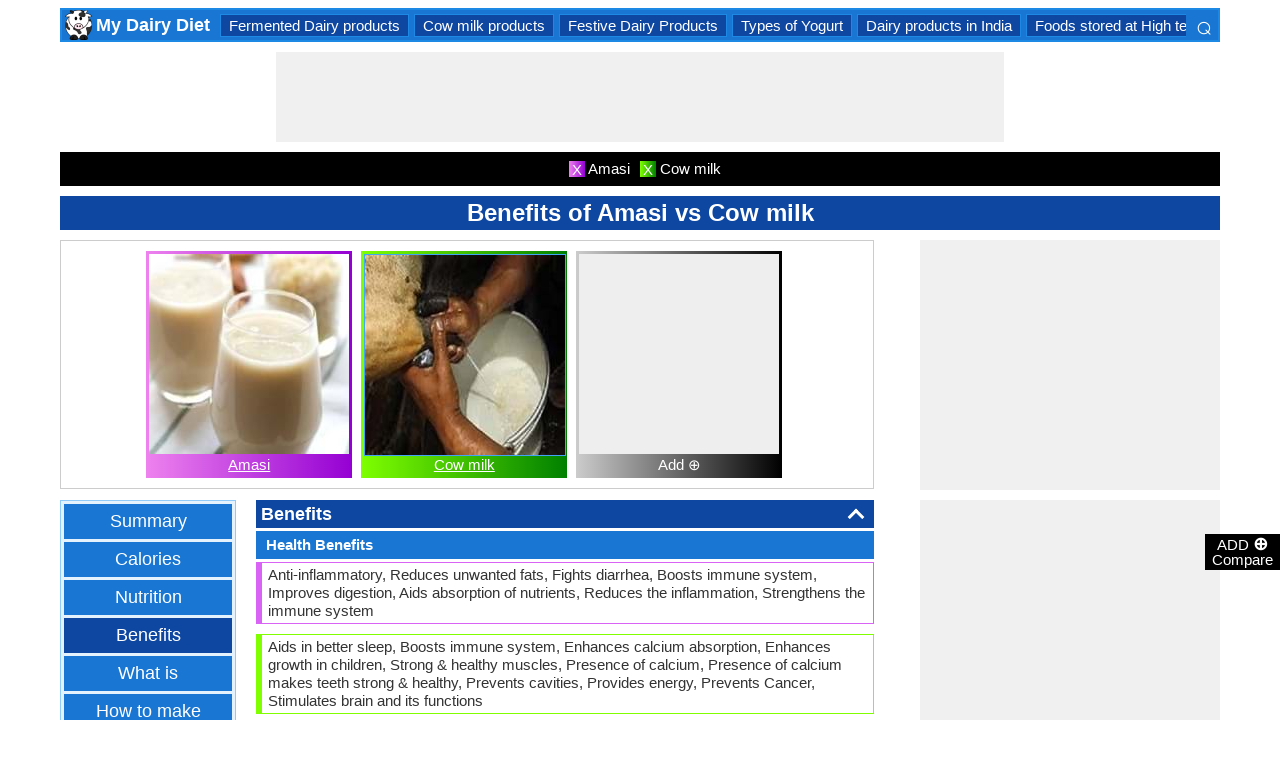

--- FILE ---
content_type: text/html; charset=utf-8
request_url: https://dairyproducts.nutriarena.com/en/benefits-of-amasi-vs-cow-milk/comparison-45-121-16
body_size: 23971
content:


<!DOCTYPE html>
<html id="HTMLSiteMaster" lang="en" xmlns="http://www.w3.org/1999/xhtml" itemscope="" itemtype="http://schema.org/WebPage" prefix="og: http://ogp.me/ns#">
<head id="Head1"><meta property="og:type" content="website" /><meta property="og:image:width" content="300" /><meta property="og:image:height" content="300" /><meta name="twitter:card" content="summary" /><meta name="twitter:site" content="@swapsshah" /><title>
	Benefits of Amasi vs Cow milk
</title><meta charset="utf-8" /><meta name="viewport" content="width=device-width, initial-scale=1, maximum-scale=6" />
    
    <style>
        .ContentPage{position:relative;width:100%;max-width:1200px;margin:0 auto;padding:0;background-color:#fff}.container{position:relative;width:100%;max-width:1200px;margin:0 auto;padding:0 20px;box-sizing:border-box}.column,.columns{float:left;box-sizing:border-box}.row{margin-bottom:10px}.container .one.column,.container .one.columns{width:2.5%}.container .two.columns{width:9%}.container .three.columns{width:15.5%}.container .four.columns{width:22%}.container .five.columns{width:25.5%}.container .six.columns{width:35%}.container .seven.columns{width:41.5%}.container .eight.columns{width:48%}.container .nine.columns{width:51.5%}.container .ten.columns{width:61%}.container .eleven.columns{width:67.5%}.container .twelve.columns{width:74%}.container .thirteen.columns{width:80.5%}.container .fourteen.columns{width:87%}.container .fifteen.columns{width:93.5%}.container .sixteen.columns{width:100%}.container .one-third.column{width:300px}.container .two-thirds.column{width:-webkit-calc(100% - 4% - 300px);width:-moz-calc(100% - 4% - 300px);width:calc(100% - 4% - 300px)}.container .offset-by-one{padding-left:6.5%}.container .offset-by-two{padding-left:13%}.container .offset-by-three{padding-left:14.5%}.container .offset-by-four{padding-left:26%}.container .offset-by-five{padding-left:32.5%}.container .offset-by-six{padding-left:39%}.container .offset-by-seven{padding-left:45.5%}.container .offset-by-eight{padding-left:52%}.container .offset-by-nine{padding-left:58.5%}.container .offset-by-ten{padding-left:65%}.container .offset-by-eleven{padding-left:71.5%}.container .offset-by-twelve{padding-left:78%}.container .offset-by-thirteen{padding-left:84.5%}.container .offset-by-fourteen{padding-left:91%}.container .offset-by-fifteen{padding-left:97.5%}.one-third-Adjustable-left.column{float:left;margin-right:10px;width:300px}.one-third-Adjustable.column{width:-webkit-calc(100% - 10px - 10px - 300px - 300px);width:-moz-calc(100% - 10px - 10px - 300px - 300px);width:calc(100% - 10px - 10px - 300px - 300px);margin-left:0}.one-third-Adjustable-right.column{float:left;margin-left:10px;width:300px}@media only screen and (min-width:1200px){.column,.columns{margin-left:4%}.column:first-child,.columns:first-child{margin-left:0}.row{margin-bottom:10px}}@media only screen and (max-width:1200px){.column,.columns{margin-left:4%}.column:first-child,.columns:first-child{margin-left:0}.row{margin-bottom:10px}}@media only screen and (min-width:768px) and (max-width:959px){.column,.columns{margin-left:4%}.column:first-child,.columns:first-child{margin-left:0}.row{margin-bottom:10px}.one-third-Adjustable-left.column{float:none;width:100%;margin-bottom:10px;margin-right:0}.one-third-Adjustable.column{width:-webkit-calc(100% - 10px - 300px);width:-moz-calc(100% - 10px - 300px);width:calc(100% - 10px - 300px);margin-left:0}}@media only screen and (max-width:767px){.column,.columns{margin-left:0}.row{margin-bottom:10px}.container .one.column,.container .one.columns,.container .two.columns,.container .three.columns,.container .four.columns,.container .five.columns,.container .six.columns,.container .seven.columns,.container .eight.columns,.container .nine.columns,.container .ten.columns,.container .eleven.columns,.container .twelve.columns,.container .thirteen.columns,.container .fourteen.columns,.container .fifteen.columns,.container .sixteen.columns,.container .one-third.column,.container .two-thirds.column{width:100%;margin-bottom:7px}.container .offset-by-one,.container .offset-by-two,.container .offset-by-three,.container .offset-by-four,.container .offset-by-five,.container .offset-by-six,.container .offset-by-seven,.container .offset-by-eight,.container .offset-by-nine,.container .offset-by-ten,.container .offset-by-eleven,.container .offset-by-twelve,.container .offset-by-thirteen,.container .offset-by-fourteen,.container .offset-by-fifteen{padding-left:0}.one-third-Adjustable-left.column{float:none;width:100%;margin-bottom:10px;margin-right:0}.one-third-Adjustable.column{width:100%;margin-bottom:10px}.one-third-Adjustable-right.column{float:none;margin-bottom:10px;width:100%;margin-left:0}}@media only screen and (min-width:480px) and (max-width:767px){.column,.columns{margin-left:0}.row{margin-bottom:10px}.container .one.column,.container .one.columns,.container .two.columns,.container .three.columns,.container .four.columns,.container .five.columns,.container .six.columns,.container .seven.columns,.container .eight.columns,.container .nine.columns,.container .ten.columns,.container .eleven.columns,.container .twelve.columns,.container .thirteen.columns,.container .fourteen.columns,.container .fifteen.columns,.container .sixteen.columns,.container .one-third.column,.container .two-thirds.column{width:100%;margin-bottom:10px}}.container:after{content:"\20";display:block;height:0;clear:both;visibility:hidden}@media only screen (min-width:1200px){}
    </style>        

   
    <style>
        body{font-size:15px;line-height:15px;color:#333;font-family:Arial}h1,h2,h3,h4{padding:5px 0;margin:0;color:#fff;line-height:24px;background-color:#0d47a1;text-align:center}h1{font-size:24px}h2{font-size:21px}h3{font-size:18px}h4{font-size:15px}p{text-align:justify;line-height:18px;margin:3px 0;-ms-word-wrap:break-word;word-wrap:break-word}a{color:#0d47a1}a:hover{color:#1976d2}img{padding:0;margin:0}table{border-collapse:collapse}table tr,table td,table th{margin:0;padding:0;border:0}select option{background-color:#fff}.DropDown{width:100%;padding:3px;font-size:15px;line-height:1;height:27px;overflow:hidden;background:#fff;border:1px solid #42a5f5;z-index:100;font-weight:700}textarea,input{border:1px #42a5f5 solid}ul{font-size:15px;text-align:left;padding-left:25px;line-height:15px;margin:5px 0}ul li::before{margin-left:-25px;color:#42a5f5;font-size:25px;vertical-align:middle}.Scrl{list-style:none;white-space:nowrap;overflow-x:auto;overflow-y:hidden;padding:0}.Scrl::-webkit-scrollbar{background-color:#ddd}.Scrl::-webkit-scrollbar-track{border:1px solid #fff}.Scrl::-webkit-scrollbar-thumb{background-color:#64b5f6}.Scrl::-webkit-scrollbar-thumb:hover{background-color:#1976d2;border:1px solid #eee}.Scrl::-webkit-scrollbar{height:6px}.header{border:2px solid #1e88e5;overflow:hidden;background-color:#1976d2;justify-content:space-between}.LogoImg{height:30px;width:30px;margin:0 2px}.WN{color:#fff;text-decoration:none;font-size:18px;font-weight:700;display:inline-flex;line-height:30px;white-space:nowrap}.WN:hover{color:#fff}.Flip{transform:scaleX(-1);font-size:27px;margin-right:6px;color:#fff}.SearchDiv{background-color:#1976d2;float:right;padding:3px}.HeaderList{margin-right:10px;margin-left:10px}.footer{border-top:5px solid #8a8181;border-bottom:5px solid #bdbcbc;background:#fff}ul.FooterMenu{margin:0 auto;padding:5px 0;text-align:center;border-top:5px solid #bdbcbc}ul.FooterMenu li{display:inline-table;padding:3px 0}ul.FooterMenu li::before{content:none;margin-left:0;color:#444;font-size:15px}ul.FooterMenu li a{font-size:13px;color:#444;font-weight:700;padding:3px}ul.FooterMenu li a:hover{color:#1976d2}.bgHL{background-color:#ddd}.W100{width:100%}.M3{margin:3px}.MT5{margin-top:5px}.MR5{margin-right:5px}.MR10{margin-right:10px}.MB5{margin-bottom:5px}.MB10{margin-bottom:10px}.ML8{margin-left:8px}.PT5{padding-top:5px}.fnt15{font-size:15px!important}.fnt18{font-size:18px!important}.fnt21{font-size:21px!important}.fr{float:right}.fl{float:left}.displayNone{display:none!important}.displayBlock{display:block!important}.InlineBlock{display:inline-block}.InlineDisplay{display:inline}.NoneDisplay{display:none}.displayFlexEvenly{display:flex;justify-content:space-evenly}.displayFlex{display:flex;justify-content:center}.displayFlexAlignCenter{display:flex;align-items:center}.txtCenter{text-align:center}.txtCenter input[type="checkbox"]{width:15px;height:15px;vertical-align:middle}.txtLeft{text-align:left}.Pointer{cursor:pointer}.clear{clear:both}.bgW{background-color:#fff}.RedCross{color:#f00!important;font-size:26px!important}.box{border:1px solid #ccc;text-align:center;padding:10px}.BoldLink{color:#0d47a1;font-weight:700}.Button{border:1px solid #1976d2;background-color:#0d47a1;text-align:center;font-weight:700;color:#fff;padding:0 20px}.Button:hover{background-color:#1976d2}.contentSection,.morelk,.LinkRowleft,.oneProduct10,.FMPProduct10,.FSPProduct10,#baseProduct10{float:left}ul.SuMn{list-style:none;margin:0 auto;padding:0;text-align:center}ul.SuMn li{display:inline-block;float:none;padding:3px 8px;margin:3px 0;border:1px solid #1e88e5;background-color:#1976d2;margin-right:1px}ul.SuMn li::before{content:none;margin-left:0;color:#fff;font-size:15px}ul.SuMn li:hover{background:#1976d2}ul.SuMn li.selectedli{background:#1976d2}ul.SuMn li a{font-size:15px;color:#fff;text-decoration:none}ul.SuMn li span{font-size:15px;color:#fff;text-decoration:none;font-weight:700}ul.SuMn li.PrevNext{background:#1976d2}.TabBG li{background-color:#0d47a1!important}.FMPProduct10,.FSPProduct10,#baseProduct10{width:100%}.imgProduct10{display:none;height:25px;border:1px solid #42a5f5;width:13%;float:right}.oneProduct10{position:absolute;max-height:242px;overflow-y:auto;overflow-x:hidden;max-width:269px;font-size:14px;line-height:1;z-index:100;background:#fff;color:#000;padding-left:5px;margin-top:27px;cursor:pointer}.OvGridParent{display:flex}.OVGrid{width:100%;max-width:100%;margin-left:20px;display:inline-block}.OVGrid h2,.OVGrid h3,.OVGrid h4{background-color:#e3f2fd;line-height:18px;margin:0 0 3px 0;color:#333;text-align:left}.OVGrid h2{padding:5px 5px;background:#0d47a1;color:#fff;font-size:18px}.OVGrid h3{padding:5px 10px;background:#1976d2;color:#fff;font-size:15px}.OVGrid h4{padding:5px 15px}.OVGrid a{float:right;padding-top:7px}.ProductNamesParent{position:sticky;top:0;z-index:500}.ProductNames{background-color:#000;color:#fff;font-size:15px;line-height:24px;width:inherit;margin:0 auto;text-align:center;padding:5px 0}.ContentCenter{display:flex!important;justify-content:center!important;align-items:center!important}.spec-header{position:relative;width:100%}.up{position:absolute;top:62%;right:12px;transform:translateY(-50%) rotate(-135deg);box-sizing:border-box;height:12px;width:12px;border-style:solid;border-width:0 3px 3px 0;transition:transform 200ms ease-in-out;cursor:pointer;color:#fff}.down{position:absolute;box-sizing:border-box;bottom:4%;height:12px;width:12px;border-style:solid;border-width:0 3px 3px 0;transform:rotate(45deg);transition:border-width 150ms ease-in-out;float:right;margin:0 15px 10px 10px;cursor:pointer;color:#fff;right:-2px}.ChartLinksContainer{background-color:#fce4ec;line-height:26px;border:1px solid #e1e1e1;padding:0 6px;color:#880e4f!important}.ImagesContainer{background:linear-gradient(to right,#ee82ee,#9400d3);padding:3px;display:inline-block;margin-right:5px;margin-bottom:5px}.AddButtonImageContainer{background:linear-gradient(to right,#ccc,#000);color:#fff;padding:3px;cursor:pointer;margin-top:5px}.AddImageButton{line-height:20px}.AddImageBigButton{height:150px;width:150px;background-color:#eee}.chartCanvas{width:500px;border:1px solid #dce8ed}.canvasBorder{border:1px solid #ccc}.visualizationContainer{margin:10px 10px 0 10px}.DownloadIcon{width:30px;height:30px;margin-bottom:-10px}.btnDownload{padding:6px;cursor:pointer;text-align:center;margin:0 2%}.btnCollection{margin:20px 10px 15px 10px}.btnPNG{background-color:#d32f2f;border:solid 1px #b71c1c;color:#fff}.btnJPG{background-color:#7b1fa2;border:solid 1px #4a148c;color:#fff}.btnSVG{background-color:#2e7d32;border:1px solid #1b5e20;color:#fff}.currentDownloadSize{font-weight:bold;border:8px solid #ff9800;padding:5px;margin:0 20px 10px 20px!important}.downloadSize{line-height:24px;padding:5px;margin-bottom:7px;cursor:pointer;margin:0 28px 10px 28px}.SmallTip{width:40px;border:2px solid #ff9800}.Sharediv{line-height:40px;background-color:#424242;color:#fff;font-size:18px}.modal{position:fixed;z-index:500;left:0;top:0;width:100%;height:100%;background-color:rgba(0,0,0,.4)}.modalContent{margin:0 auto;padding:6px;position:relative;background-color:#fafafa;width:fit-content;top:25%}.DownloadModelContent{width:275px;background-color:#fff}.aspectRatioContainer{text-align:left;padding:0}.InputContentTitle{font-size:21px;color:#212121;border-bottom:1px solid #ff9800;padding:2px}.aspectRatioLabel{margin-right:5px;font-weight:normal;font-size:18px}.aspectRatioDropdown{font-size:18px;margin-bottom:10px;width:100%!important}.dropDown{padding:5px;border:1px solid #ff9800;background-color:#fff!important}.sidenav{height:100%;width:0;position:fixed;z-index:2147483647!important;top:30px;right:0;background-color:#555;overflow-x:hidden;transition:.5s;padding-top:80px}.sidenav span{padding-left:5px;text-decoration:none;font-size:15px;transition:.3s}.sidenav .closebtn{position:absolute;top:4px;right:1px;font-size:36px;margin-left:50px;text-decoration:none;cursor:pointer;color:#fff}.oneProductSearch{position:absolute;max-height:242px;overflow-y:auto;overflow-x:hidden;width:228px;background:#fff;padding-left:5px;cursor:pointer}.AddtoCompareFixed{position:fixed;bottom:150px;right:0;z-index:300;text-align:center}.fadingTransition{visibility:hidden}.AddtoCompareFixedInner{padding:3px;background-color:#000;color:#fff;cursor:pointer;width:69px;margin:5px 0 0 0}.MoveTopBtn{border:1px solid #1976d2;background-color:#1976d2;width:100%}.GreyBG{background-color:#ddd}.Product1{background:linear-gradient(to right,#ee82ee,#9400d3)}.Product1Dark{background-color:#753783}.Product2{background:linear-gradient(to right,#7fff00,#008000)}.Product2Dark{background-color:#59b201}.Product3{background:linear-gradient(to right,#f00,#8b0000)}.Product3Dark{background-color:#be1bbe}.Product4{background:linear-gradient(to right,#ffa500,#ff4500)}.Product4Dark{background-color:#d36c46}.Product5{background:linear-gradient(to right,#add8e6,#00008b)}.Product5Dark{background-color:#00008b}.Product6{background-color:#2196f3}.Product6Dark{background-color:#1976d2}.BorderProduct1{border-color:#ee82ee}.BorderProduct2{border-color:#7fff00}.BorderProduct3{border-color:#f00}.BorderProduct4{border-color:#ff7f50}.BorderProduct5{border-color:#00008b}.bar{height:6px;margin:0}.ProdNameDate{width:60px;height:40px;white-space:normal;padding-left:3px;cursor:pointer;line-height:20px;font-size:15px}.ProductCircle{width:16px;height:16px;display:inline-block;margin-left:10px;vertical-align:text-bottom}.RemoveCloseX{text-align:center;vertical-align:middle;line-height:17px;cursor:pointer}.SVList{margin-bottom:10px;border:1px solid;line-height:18px}.SpecValueNumber{line-height:18px;color:#000;border:1px solid;font-size:15px;display:inline-block;margin-right:10px;position:relative;margin-bottom:3px}.SpecValueYesNo{font-size:21px;line-height:18px;color:#000;padding-top:2px;font-weight:bolder;border:1px solid;display:inline-block;margin-bottom:10px;margin-right:5px}.SpecValTextB15{margin-top:0;line-height:18px;border:1px solid;margin-bottom:10px}.SpecValueInner{margin-bottom:10px;border:1px solid;font-size:15px;font-weight:bold;margin-top:0;line-height:18px}.fontNormal{font-weight:normal!important}.morelk{text-align:right;font-weight:700;margin-top:5px}.contentSection{padding:5px 0;text-align:center}.contentSection a{vertical-align:top}.contentSection,.morelk,.imgActual{width:100%}.imgHyperlink{font-size:15px;line-height:18px;font-weight:700;margin:-5px 0 5px;background-color:#fff}.imgActual{background-color:#fff;border:1px solid #42a5f5;height:100%}.imgTwoColumn{width:47%}.Width90to45p{width:90px}.FourthLink{display:inline-block}.LinkRowleft{font-size:15px;line-height:24px;vertical-align:top;padding:0 7px}.LinkRowRight{width:45px}.row-default{background-color:#fff}.row-alternate{background-color:#e3f2fd}.txtContent{background:url(/images/Search.png) left center no-repeat;padding-left:25px;background-color:#fff;font-weight:700}.setHover:hover{font-weight:700}.searchImage{height:30px;width:30px;border:1px solid #42a5f5}.outerSearchDiv{height:32px;margin:1px 0}.info{margin:-20px 8px 0 8px;text-align:left;max-width:65%;display:inline-block;vertical-align:middle;max-height:28px;overflow:hidden}.seacrchBackround{background-color:#bbdefb}.BorderProduct1{border-color:#ee82ee}.ProdNamePanel{white-space:normal;padding-left:10px;cursor:pointer;font-size:16px;font-weight:bold}.ProductImage{padding:3px;display:inline-block;margin-right:5px}.PIImage{width:200px;height:200px;background-color:#eee}.PIOverviewImage{height:200px;background-color:#eee}.PIOverviewImage img{height:200px;width:200px}.PIName{padding:3px 0}.PIName a{color:#fff}.MenuItems{position:sticky;top:0;z-index:200;height:100%;padding-bottom:10px}.MenuItemsTop{top:35px!important}.MenuContainer{background-color:#e3f2fd;overflow:hidden;border:1px solid #90caf9;width:174px}.Menu{margin:0 auto;text-align:center}.Menu li{padding:5px 10px;margin:3px 3px;background:#1976d2}.Menu li:hover{background-color:#0d47a1}.Menu li a{font-size:18px;color:#fff;text-decoration:none;display:inline-block;padding:5px 10px}.Menu .SelectedMenu{background-color:#0d47a1}.H29F{height:29px}.allSb{border:1px solid #42a5f5;color:#42a5f5;font-size:22px;text-align:center;line-height:28px;cursor:pointer}.plCssOv{height:134px!important}.plCssCm{height:142px!important}.Ltx1{float:left;margin:0 5px 0 8px}.Mtx1{font-size:13px;margin:0 8px 0 0;float:right;color:#fff}.opso{width:105px;display:inline-block;margin:0 5px;border:1px solid #42a5f5;text-decoration:none;cursor:pointer;white-space:normal}.opso img{width:100px;height:100px}.oils{color:#fff;height:32px;word-wrap:break-word;background-color:#1976d2;font-weight:700;white-space:normal}.CPS{width:245px;display:inline-block;text-decoration:none;margin:0 5px}.isc{border:1px solid #42a5f5;width:45%;height:45%}.OPS{width:110px;display:inline-block;border:1px solid #42a5f5;cursor:pointer;white-space:normal;text-decoration:none;margin:0 5px}.Protrait{display:none}.OuterProgressBar{height:8px;background-color:#ddd;position:relative;width:100%;margin-bottom:1px}.InnerProgressBar{height:100%}.InnerProgressBarRange{height:100%;display:flex}.InnerMostProgressBarRange{height:100%;display:inline-block}.ProgressMarkers{width:100%;position:relative;margin-bottom:14px;margin-top:16px;background:url('/images/BarImage.png') no-repeat;background-size:100% 100%;height:10px;cursor:pointer}.ThumbPointer{position:absolute;transform:translate(-35%,25%);cursor:pointer;font-size:18px}.MinR{margin-left:-2px;float:left}.MaxR{margin-right:-3px;float:right}.BarProduct1{border-color:#d863f5;border-left:6px solid #d863f5;padding:3px 6px}.BarProduct2{border-color:#7fff00;border-left:6px solid #7fff00;padding:3px 6px}.BarProduct3{border-color:#f00;border-left:6px solid #f00;padding:3px 6px}.BarProduct4{border-color:#ff7f50;border-left:6px solid #ff7f50;padding:3px 6px}.BarProduct5{border-color:#00008b;border-left:6px solid #00008b;padding:3px 6px}.BackVoilet{background:linear-gradient(to right,#ee82ee,#9400d3)}.BackMagenta{background:linear-gradient(to right,#f00,#8b0000)}.BackGreen{background:linear-gradient(to right,#7fff00,#008000)}.BackOrange{background:linear-gradient(to right,#ffa500,#ff4500)}.BackGrey{background:linear-gradient(to right,#ccc,#000);color:#fff}.close{font-family:Arial;cursor:pointer;color:#fff;float:right;font-weight:bold;margin-right:6px;font-size:18px}.PopupHeading{line-height:27px;color:#fff;font-size:21px;font-weight:bold;padding:3px 0;border:1px solid #2196f3;background-color:#0d47a1}.btnPopUP{cursor:pointer;border:1px solid #1976d2;text-align:center;padding:5px 20px;font-weight:700;display:inline-block;background-color:#1976d2;color:#fff}.btnAnchor{color:#fff;text-decoration:none}.btnAnchor:hover,.btnPopUP:hover{color:#fff;background-color:#0d47a1}.PopProductImage{text-align:center;width:fit-content;margin:5px auto;border:2px solid #bbdefb}.GreenTickCross{color:#32cd32}.GreyTickCross{color:#ddd}.RedTickCross{color:#dc143c}.NavyTickCross{color:#303f9f}.DarkGreyTick{color:#555}.DarkGreyCross{color:#555}@media only screen and (max-width:1200px){.oneProduct10{width:256px;float:left;margin-left:-107px}.PIOverviewImage{max-width:500px}}@media only screen and (min-width:768px) and (max-width:959px){.FourthLink{display:none}.MenuContainer{width:100%!important}.PIOverviewImage{max-width:320px}.OvGridParent{flex-direction:column}.OVGrid{margin-left:0}.Menu li{display:inline-block}.opso{width:115px}.CPS{width:280px}.plCssCm{height:155px!important}}@media only screen and (max-width:767px){.imgHyperlink{font-size:15px}.Protrait{display:block}.Width90to45p{width:64px}.FourthLink{display:none}.MenuContainer{width:100%!important}.oneProduct1,.oneProduct2{width:159px}.oneProduct3 .info,.oneProduct4 .info{margin:-48px 0 0 35px}.searchImage{height:29px;width:29px}.oneProduct10 .outerSearchDiv .truncate{width:250px;white-space:nowrap;overflow:hidden;-ms-text-overflow:ellipsis;-o-text-overflow:ellipsis;text-overflow:ellipsis}.HeaderList{margin-right:5px;margin-left:5px}.oneProduct10{width:250px;margin-left:0;float:none}p a{line-height:24px}h1{font-size:21px}.DropDown{width:100%}ul.SuMn li{padding:0 5px}.HeaderList>ul.SuMn li{padding:3px 5px}.imgTwoColumn{width:46%}.box{border:0 solid #ccc;text-align:center;padding:0 5px}.clearwith10inMobile{width:100%;float:left;clear:both;padding:5px 0}.morelk{line-height:28px}.DownloadIcon{width:24px;height:24px;margin-right:5px;margin-bottom:-7px}.btnDownload{font-size:14px;padding:3px 5px}.btnCollection{margin-top:10px;margin-bottom:10px}.Menu li{display:inline-block}.Menu li a{padding:0}.PIOverviewImage{max-width:250px}.OvGridParent{flex-direction:column}.OVGrid{margin-left:0!important}.ProductNamesParent{top:-10px}.More{line-height:24px}.opso{width:110px}.CPS{width:220px}.plCssCm{height:130px!important}}@media only screen and (min-width:480px) and (max-width:767px){.Protrait{display:none}.Width90to45p{width:90px}.FourthLink{display:inline-block}.PIOverviewImage{max-width:400px}.oneProduct10{margin-left:0;float:none;width:458px}p a{line-height:24px}.DropDown{width:100%}.imgTwoColumn{width:46%}.productLink{width:395px}.opso{width:115px}.CPS{width:230px}}
    </style>        

    
    <style>
        .ResAdHR{width:728px;height:90px;margin:0 auto;text-align:center;background-color:#f0f0f0;clear:both}.ResInsHR{width:728px;height:90px}.ResAdHH{width:728px;height:90px;margin:0 auto;text-align:center;background-color:#f0f0f0;clear:both}.ResInsHH{width:728px;height:90px}.ResAdRH{width:300px;height:250px;margin:0 auto;text-align:center;background-color:#f0f0f0;clear:both;position:relative}.ResInsRH{width:300px;height:250px}.ResAdRHR{width:300px;height:250px;margin:0 auto;text-align:center;background-color:#f0f0f0;clear:both;position:relative}.ResInsRHR{width:300px;height:250px}.ResAdRHH{width:300px;height:250px;margin:0 auto;text-align:center;background-color:#f0f0f0;clear:both;position:relative}.ResInsRHH{width:300px;height:250px}.ResAdRR{width:300px;height:250px;margin:0 auto;text-align:center;background-color:#f0f0f0;clear:both;position:relative}.ResInsRR{width:300px;height:250px}.ResAdVH{max-width:300px;max-height:600px;margin:0 auto;text-align:center;background-color:#f0f0f0;clear:both}.ResInsVH{width:300px;height:600px}.ResAdVHR{max-width:300px;max-height:600px;margin:0 auto;text-align:center;background-color:#f0f0f0;clear:both}.ResInsVHR{width:300px;height:600px}.ResAdVHH{width:300px;height:600px;margin:0 auto;text-align:center;background-color:#f0f0f0;clear:both;position:relative}.ResInsVHH{width:300px;height:600px}.ResAdVR{width:300px;height:600px;margin:0 auto;text-align:center;background-color:#f0f0f0;clear:both;position:relative}.ResInsVR{width:300px;height:600px}@media only screen and (min-width:768px) and (max-width:959px){.ResAdRHR{width:728px;height:90px}.ResInsRHR{width:728px;height:90px}.ResAdRHH{width:728px;height:90px}.ResInsRHH{width:728px;height:90px}.ResAdVH{max-width:300px;max-height:600px}.ResInsVH{width:300px;height:600px}.ResAdVHR{max-width:728px;max-height:90px}.ResInsVHR{width:728px;height:90px}.ResAdVHH{width:728px;height:90px}.ResInsVHH{width:728px;height:90px}.ResAdVR{width:300px;height:600px}.ResInsVR{width:300px;height:600px}}@media only screen and (max-width:767px){.ResAdHR{width:300px;height:250px}.ResInsHR{width:300px;height:250px}.ResAdHH{width:320px;height:100px}.ResInsHH{width:320px;height:100px}.ResAdRHR{width:300px;height:250px}.ResInsRHR{width:300px;height:250px}.ResAdRHH{width:320px;height:100px}.ResInsRHH{width:320px;height:100px}.ResAdVH{max-width:300px;max-height:90px}.ResInsVH{width:300px;height:90px}.ResAdVHR{max-width:300px;max-height:250px}.ResInsVHR{max-width:300px;max-height:250px}.ResAdVHH{max-width:320px;max-height:100px}.ResInsVHH{max-width:320px;max-height:100px}.ResAdVR{width:300px;height:250px}.ResInsVR{width:300px;height:250px}}@media only screen and (max-width:767px) and (min-width:480px){.ResAdHR{width:300px;height:250px}.ResInsHR{width:300px;height:250px}.ResAdHH{width:320px;height:100px}.ResInsHH{width:320px;height:100px}.ResAdRHR{width:300px;height:250px}.ResInsRHR{width:300px;height:250px}.ResAdRHH{width:320px;height:100px}.ResInsRHH{width:320px;height:100px}.ResAdVH{max-width:300px;max-height:90px}.ResInsVH{width:300px;height:90px}.ResAdVHR{max-width:300px;max-height:250px}.ResInsVHR{max-width:300px;max-height:250px}.ResAdVHH{width:320px;height:100px}.ResInsVHH{width:320px;height:100px}.ResAdVR{width:300px;height:250px}.ResInsVR{width:300px;height:250px}}@media only screen and (max-width:767px){.ResAdRH,.ResInsRH{height:100px}}
    </style>

    <!--Adsense Page Level Ads-->
    <script async src="//pagead2.googlesyndication.com/pagead/js/adsbygoogle.js"></script>
    <script>
        (adsbygoogle = window.adsbygoogle || []).push({
            google_ad_client: "ca-pub-4783744004312893",
            enable_page_level_ads: true
        });
    </script>
    
    <link rel="amphtml" href="https://dairyproducts.nutriarena.com/en/benefits-of-amasi-vs-cow-milk/comparison-45-121-16/amp" />
<meta itemprop="name" content="Benefits of Amasi vs Cow milk" /><meta itemprop="description" content="Get to learn all about Amasi vs Cow milk and the difference between Amasi and Cow milk benefits over here." /><meta itemprop="image" content="https://dairyproducts.nutriarena.com/PImg/Amasi245Med_300.jpg" /><meta property="og:title" content="Benefits of Amasi vs Cow milk" /><meta property="og:description" content="Get to learn all about Amasi vs Cow milk and the difference between Amasi and Cow milk benefits over here." /><meta property="og:url" content="dairyproducts.nutriarena.com/en/benefits-of-amasi-vs-cow-milk/comparison-45-121-16" /><meta property="og:image" content="https://dairyproducts.nutriarena.com/PImg/Amasi245Med_300.jpg" /><meta name="twitter:title" content="Benefits of Amasi vs Cow milk" /><meta name="twitter:description" content="Get to learn all about Amasi vs Cow milk and the difference between Amasi and Cow milk benefits over here." /><meta name="twitter:image" content="https://dairyproducts.nutriarena.com/PImg/Amasi245Med_300.jpg" /><meta itemprop="name" content="Benefits of Amasi vs Cow milk" /><meta itemprop="description" content="Get to learn all about Amasi vs Cow milk and the difference between Amasi and Cow milk benefits over here." /><meta itemprop="image" content="https://dairyproducts.nutriarena.com/PImg/Amasi245Med_300.jpg" /><meta property="og:title" content="Benefits of Amasi vs Cow milk" /><meta property="og:description" content="Get to learn all about Amasi vs Cow milk and the difference between Amasi and Cow milk benefits over here." /><meta property="og:url" content="dairyproducts.nutriarena.com/en/benefits-of-amasi-vs-cow-milk/comparison-45-121-16" /><meta property="og:image" content="https://dairyproducts.nutriarena.com/PImg/Amasi245Med_300.jpg" /><meta name="twitter:title" content="Benefits of Amasi vs Cow milk" /><meta name="twitter:description" content="Get to learn all about Amasi vs Cow milk and the difference between Amasi and Cow milk benefits over here." /><meta name="twitter:image" content="https://dairyproducts.nutriarena.com/PImg/Amasi245Med_300.jpg" />
<!-- Google tag (gtag.js) -->
<script async src="https://www.googletagmanager.com/gtag/js?id=G-Q3DF270S4B"></script>
<script>
  window.dataLayer = window.dataLayer || [];
  function gtag(){dataLayer.push(arguments);}
  gtag('js', new Date());

  gtag('config', 'G-Q3DF270S4B');
</script>
<link rel="alternate" href="https://dairyproducts.nutriarena.com/en/benefits-of-amasi-vs-cow-milk/comparison-45-121-16" hreflang="en" /><link rel="alternate" href="https://dairyproducts.nutriarena.com/es/beneficios-del-amasi-vs-leche-de-vaca/comparison-45-121-16" hreflang="es" /><link rel="alternate" href="https://dairyproducts.nutriarena.com/pt/beneficios-do-amasi-vs-leite-de-vaca/comparison-45-121-16" hreflang="pt" /><link rel="alternate" href="https://dairyproducts.nutriarena.com/fr/prestations-du-amasi-vs-lait-de-vache/comparison-45-121-16" hreflang="fr" /><link rel="alternate" href="https://dairyproducts.nutriarena.com/de/besondere-vorzuge-von-amasi-vs-kuhmilch/comparison-45-121-16" hreflang="de" /><link rel="alternate" href="https://dairyproducts.nutriarena.com/it/benefici-di-amasi-vs-latte-di-mucca/comparison-45-121-16" hreflang="it" /><link rel="alternate" href="https://dairyproducts.nutriarena.com/pl/korzysci-z-amasi-vs-krowie-mleko/comparison-45-121-16" hreflang="pl" /><link rel="alternate" href="https://dairyproducts.nutriarena.com/hi/benefits-of-amasi-vs-cow-milk/comparison-45-121-16" hreflang="hi" /><link rel="alternate" href="https://dairyproducts.nutriarena.com/mr/benefits-of-amasi-vs-cow-milk/comparison-45-121-16" hreflang="mr" /><link rel="alternate" href="https://dairyproducts.nutriarena.com/nl/voordelen-van-amasi-vs-koeienmelk/comparison-45-121-16" hreflang="nl" /><link rel="alternate" href="https://dairyproducts.nutriarena.com/ro/beneficiile-de-amasi-vs-lapte-de-vaca/comparison-45-121-16" hreflang="ro" /><link rel="alternate" href="https://dairyproducts.nutriarena.com/vi/loi-ich-cua-amasi-vs-sua-bo/comparison-45-121-16" hreflang="vi" /><link rel="alternate" href="https://dairyproducts.nutriarena.com/id/manfaat-amasi-vs-susu-sapi/comparison-45-121-16" hreflang="id" /><link rel="alternate" href="https://dairyproducts.nutriarena.com/jv/wuku-saka-amasi-vs-cow-milk/comparison-45-121-16" hreflang="jv" /><meta name="description" content="Get to learn all about Amasi vs Cow milk and the difference between Amasi and Cow milk benefits over here." /><meta name="keywords" content="Benefits of Amasi vs Cow milk, health benefits, uses, importance, symptoms, hair and beauty benefits, Difference between Amasi and Cow milk" /></head>
<body>
    <div id="fb-root"></div>
    <form method="post" action="./comparison-45-121-16" id="form1">
<div class="aspNetHidden">
<input type="hidden" name="__VIEWSTATE" id="__VIEWSTATE" value="EZxDsDQJwvFGECl/CezOFRK3XR2qAQmEgxCJEzRtGbma1Y7+IpIHTbS3b50aGIlJxeEMEBuNBA8tsphqoUGMhUUTzu3NHYUw1dhilf8y50s=" />
</div>

<div class="aspNetHidden">

	<input type="hidden" name="__VIEWSTATEGENERATOR" id="__VIEWSTATEGENERATOR" value="CB5E97E0" />
	<input type="hidden" name="__EVENTVALIDATION" id="__EVENTVALIDATION" value="g9HwLXL98KqFoU8SwE6NppdhAlfKy6tGwBg2rrUdIrIV9pvxE2JkcM0yXRq6aELqfydpG3e5oREHaHdhcXfuvJ5nDObgYcPs7S0xO7SDHPStdRaldtMQEAjCEawqlfgVwgmA415o0TLWY0HumFJ37DYie0ROMxxRgdhNp52fwRMQpUkj4Fp6rWViO4/yOxCT9JoxmmUx4duNzzDEeZ+zh3sENgR/D0f6qeceVdwnZkESIwbb5VVpIFzTarsO/jJrxOvVIxPDdc75rawbt33OjQ==" />
</div>
        <input type="hidden" name="ctl00$HDField1" id="HDField1" />

        <div id="mySidenav" class="sidenav">
            <span class="closebtn" onclick="closeNav()">&times;</span>
            <div id="SearchCmp" style="margin-left: 16px; margin-right: 16px;">
                

<div id="baseProduct6" class="Par">
    <div class="FMPProduct6">
        <div id="SubDuv1" class="FSPProduct6">
            <input name="ctl00$SearchProduct$Product6" type="text" id="Product6" class="txtContent W100 H29F" aria-label="Search Box" onkeyup="javascript:GetProductsList(this.id, event);" autocomplete="off" />
            <input type="hidden" name="ctl00$SearchProduct$HiddenProduct10" id="HiddenProduct10" />
        </div>
        <div class="GapProduct6"></div>
    </div>
    <div id="AddProdDD">
    </div>
</div>

<br />

<div id="SearchProduct_product1" class="Product1" style="height:50px;display:block;">
    <img src="https://dairyproducts.nutriarena.com/PImg/Amasi245Normal_200.jpg" id="SearchProduct_Img1" height="50" width="50" class="BorderProduct1 fl" alt="Amasi" />
    <div id="SearchProduct_SPProduct1" class="ProdNamePanel fl" style="line-height:45px;">Amasi</div>
    <div id="SearchProduct_rem1" class="Pointer font21 Pointer fr" onclick="CompareNow(&quot;45&quot;);" title="Remove Amasi !">☒</div>
</div>

<br />

<div id="SearchProduct_product2" class="Product2" style="height:50px;display:block;">
    <img src="https://dairyproducts.nutriarena.com/PImg/Cow-milk121Normal_200.jpg" id="SearchProduct_Img2" height="50" width="50" class="BorderProduct1 fl" alt="Cow milk" />
    <div id="SearchProduct_SPProduct2" class="ProdNamePanel fl" style="line-height:45px;">Cow milk</div>
    <div id="SearchProduct_rem2" class="Pointer font21 Pointer fr" onclick="CompareNow(&quot;121&quot;);" title="Remove Cow milk !">☒</div>
</div>

<br />



<br />



<br />



            </div>
        </div>

        <div class="AddtoCompareFixed">
            <button onclick="topFunction(); return false;" class="Pointer AddtoCompareFixedInner fadingTransition MoveTopBtn" id="topBtn">Top</button>
            <div class="AddtoCompareFixedInner Pointer" onclick="openNav();">
                ADD <span style="font-weight: bold; font-size: 18px;">⊕</span><br />
                Compare
            </div>
        </div>

        <div class="ContentPage">
            <div class='container row pt12'>
                <div class='sixteen columns'>
                    <div class='displayFlexAlignCenter header' id="header">
                        <a href="https://dairyproducts.nutriarena.com/" id="WebsiteUrl" class="WN">
                            <img src="https://dairyproducts.nutriarena.com/PImg/InstanceImages/Logo.png" id="WebsiteLogo" class="LogoImg" alt="All Dairy products | Milk products Image" title="All Dairy products | Milk products" />
                            <span id="L_Name" title="All Dairy products | Milk products">My Dairy Diet</span>
                        </a>

                        

<div class="Scrl HeaderList">
    <ul id="UC_CategoryMenu_CategoryContent" class="SuMn txtCenter W100 TabBG" onscroll="MaintainScrollPosition();">
        
                <li><a href='https://dairyproducts.nutriarena.com/en/fermented-dairy-products/style-23' title='Fermented Dairy products'>Fermented Dairy products</a></li>
            
                <li><a href='https://dairyproducts.nutriarena.com/en/cow-milk-products/style-28' title='Cow milk products'>Cow milk products</a></li>
            
                <li><a href='https://dairyproducts.nutriarena.com/en/festive-dairy-products/style-38' title='Festive Dairy Products'>Festive Dairy Products</a></li>
            
                <li><a href='https://dairyproducts.nutriarena.com/en/types-of-yogurt/style-21' title='Types of Yogurt'>Types of Yogurt</a></li>
            
                <li><a href='https://dairyproducts.nutriarena.com/en/dairy-products-in-india/style-29' title='Dairy products in India'>Dairy products in India</a></li>
            
                <li><a href='https://dairyproducts.nutriarena.com/en/foods-stored-at-high-temperature/style-22' title='Foods stored at High temperature'>Foods stored at High temperature</a></li>
            
                <li><a href='https://dairyproducts.nutriarena.com/en/goat-milk-products/style-27' title='Goat Milk Products'>Goat Milk Products</a></li>
            
                <li><a href='https://dairyproducts.nutriarena.com/en/dairy-products-for-lactose-intolerants/style-26' title='Dairy products for Lactose intolerants'>Dairy products for Lactose intolerants</a></li>
            
    </ul>
</div>

                        <span class="Pointer Flip" onclick="ShowSearchBox();">⌕</span>
                    </div>
                    <div id="SearchDiv" class="displayNone SearchDiv">
                        

<div id="baseProduct10">
    <div class="FMPProduct10">
        <div id="SubDuv1" class="FSPProduct10 BRNone">
            <input name="ctl00$SearchBox_ProductCommon$Product10" type="text" id="Product10" class="txtContent H29F" onkeyup="javascript:callMe(this.id,event);" autocomplete="off" placeholder="Fill my Platter with..." />
            <input type="hidden" name="ctl00$SearchBox_ProductCommon$HiddenProduct10" id="HiddenProduct10" />
        </div>
        <div class="GapProduct10"></div>
        <div onmouseup="javascript:retriveInitialList(this.id,0);" id="imgProduct10" class="imgProduct10 allSb fl">▼</div>
    </div>
    <div id="divProduct10" class="oneProduct10">
    </div>
</div>

                    </div>
                </div>
            </div>

            <div class='container row'>
                <div class="sixteen columns">
                    <div class="ResAdHH">
                        <script async="async" src="//pagead2.googlesyndication.com/pagead/js/adsbygoogle.js"
                            crossorigin="anonymous"></script>
                        <ins class="adsbygoogle ResInsHH InlineBlock" data-ad-client="ca-pub-4783744004312893" data-ad-slot="8567950570"></ins>
                        <script>(adsbygoogle = window.adsbygoogle || []).push({});</script>
                    </div>
                </div>
            </div>
        </div>

        
    <input type="hidden" name="ctl00$MC$CPage" id="MC_CPage" value="45|121" />

    <input type="hidden" name="ctl00$MC$ProductIds" id="ProductIds" value="45|121" />
    <input type="hidden" name="ctl00$MC$PrimaryId" id="PrimaryId" value="16" />

    <div class="ContentPage">
        <div class="container ProductNamesParent row">
            <div id="MC_prodNamesColorPanel" class="ProductNames Scrl"><span><div class="ProductCircle Product1">
        <div id="45" title="Remove Amasi !" onclick='CompareNow(this.id);' class="RemoveCloseX">X</div>
</div>
                    Amasi<div class="ProductCircle Product2">
        <div id="121" title="Remove Cow milk !" onclick='CompareNow(this.id);' class="RemoveCloseX">X</div>
</div>
                    Cow milk</span></div>
        </div>
        <div class="container row">
            <div class="sixteen columns">
                <div class="txtCenter">
                    <span id="MC_COMPARE_H1_txt"><h1>Benefits of Amasi vs Cow milk</h1></span>
 

                </div>
            </div>
        </div>

        

        <div id="MC_DefaultContainer" class="container row Mt10">
            <div class="two-thirds column box">
                

<div class="Scrl">
    <div id="MC_CPR_ProductSection1" class="ProductImage Product1">
        <div class="PIImage">
            <img id="MC_CPR_Img1" src="https://dairyproducts.nutriarena.com/PImg/Amasi245Normal_200.jpg" alt="Amasi" style="height:200px;width:200px;" />
        </div>
        <div class="PIName">
            <a id="MC_CPR_HL_P1" title="Amasi" href="https://dairyproducts.nutriarena.com/en/amasi-benefits/model-45-16">Amasi</a>
        </div>
    </div>
    <div id="MC_CPR_ProductSection2" class="ProductImage Product2">
        <div class="PIImage">
            <img id="MC_CPR_Img2" class="imgActual" src="https://dairyproducts.nutriarena.com/PImg/Cow-milk121Normal_200.jpg" alt="Cow milk" style="height:200px;width:200px;" />
        </div>
        <div class="PIName">
            <a id="MC_CPR_HL_P2" title="Cow milk" href="https://dairyproducts.nutriarena.com/en/cow-milk-benefits/model-121-16">Cow milk</a>
        </div>
    </div>
    
    
    
    <div id="MC_CPR_AddToCompareSection" class="ProductImage BackGrey Pointer" onclick="openNav();">
        <div class="PIImage">
        </div>
        <div class="PIName">
            <div title="Add To Compare" class="Pointer">Add ⊕ </div>
        </div>
    </div>
</div>

            </div>

            <div class="one-third column">
                <div class="ResAdRH">
                    <script async="async" src="//pagead2.googlesyndication.com/pagead/js/adsbygoogle.js"
                        crossorigin="anonymous"></script>
                    <ins class="adsbygoogle ResInsRH InlineBlock" data-ad-client="ca-pub-4783744004312893" data-ad-slot="5941787239"></ins>
                    <script>(adsbygoogle = window.adsbygoogle || []).push({});</script>
                </div>
            </div>
        </div>

        <div class="container row">
            <div class="two-thirds column">
                <div class="OvGridParent">
                    <div class="MenuItems MenuItemsTop">
                        

<div class="MenuContainer">
    <ul class="Menu Scrl">
        
                <li class='li'>
                    <a href='../../en/amasi-vs-cow-milk/comparison-45-121-0' title='Amasi vs Cow milk'>Summary</a>
                </li>
            
                <li class='li'>
                    <a href='../../en/amasi-vs-cow-milk-calories/comparison-45-121-17' title='Amasi vs Cow milk Calories'>Calories</a>
                </li>
            
                <li class='li'>
                    <a href='../../en/amasi-vs-cow-milk-nutrition/comparison-45-121-8' title='Amasi vs Cow milk Nutrition'>Nutrition</a>
                </li>
            
                <li class='SelectedMenu'>
                    <a href='../../en/benefits-of-amasi-vs-cow-milk/comparison-45-121-16' title='Benefits of Amasi vs Cow milk'>Benefits</a>
                </li>
            
                <li class='li'>
                    <a href='../../en/what-is-amasi-and-cow-milk/comparison-45-121-13' title='What is Amasi and Cow milk'>What is</a>
                </li>
            
                <li class='li'>
                    <a href='../../en/how-to-make-amasi-and-cow-milk/comparison-45-121-12' title='How to make Amasi and Cow milk'>How to make</a>
                </li>
            
                <li class='li'>
                    <a href='../../en/amasi-vs-cow-milk-facts/comparison-45-121-999' title='Amasi vs Cow milk Facts'>All</a>
                </li>
            
    </ul>
</div>

                    </div>
                    <div id="dataRegion" class="OVGrid"></span></span></span>
                                    <div class='spec-header'>
                                        <h2>Benefits</h2>

                                        <div class= up onclick='toggleAccordion(this)'></div>
                                    </div>

                                    <span class=InlineDisplay><h3>Health Benefits</h3><div class="SpecValTextB15 BarProduct1 ">
    Anti-inflammatory, Reduces unwanted fats, Fights diarrhea, Boosts immune system, Improves digestion, Aids absorption of nutrients, Reduces the inflammation, Strengthens the immune system
</div>
<div class="SpecValTextB15 BarProduct2 ">
    Aids in better sleep, Boosts immune system, Enhances calcium absorption, Enhances growth in children, Strong & healthy muscles, Presence of calcium, Presence of calcium makes teeth strong & healthy, Prevents cavities, Provides energy, Prevents Cancer, Stimulates brain and its functions
</div>
<h4>Other General Benefits</h4><div class="SpecValTextB15 BarProduct1 ">
    Soothing treat in summer, Microbiological safety, Soothes mouth ulcers and candiasis
</div>
<div class="SpecValTextB15 BarProduct2 ">
    Aids absorption of nutrients, Avoids constipation, Good for bones, Good for eyesight, Good for immune system, Improves sexual power, Increases breast milk, Provides energy, Soothing treat in summer, Stimulates brain and its functions, Protects gums, Strengthens bones, Strengthens the immune system, Supports Detoxification, Reduces nutrient deficiency, Reduces vitamin inadequancy
</div>
<h3>Hair and Beauty Benefits</h3><h4>Skin Care</h4><div class="SpecValTextB15 BarProduct1 ">
    Exfoliates dead skin from body, Gives glowing and flawless skin, Gives a smoother skin, Natural skin softner
</div>
<div class="SpecValTextB15 BarProduct2 ">
    Acts as a natural facial cleanser, Adds brightness to skin, Best remedy for skin problems, Brightens skin tone, Gives a smoother skin, Lightens the skin tone, Natural moisturizer, Natural skin softner, Nourishes with a soft, supple and a glowing skin, Protects the skin against dryness
</div>
<h4>Hair Care</h4><div class="SpecValTextB15 BarProduct1 ">
    Best remedy for dry and rough hair, Excellent hair conditioner, Stimulates hair growth
</div>
<div class="SpecValTextB15 BarProduct2 ">
    Excellent hair conditioner, Helps in better moisture retention
</div>
<h3>Nutritional Importance & Uses</h3><h4>Uses</h4><div class="SpecValTextB15 BarProduct1 ">
    It is a probiotic superdrink
</div>
<div class="SpecValTextB15 BarProduct2 ">
    Can be added to protein shakes, It is used in ayurvedic oils, It is used in the manufacture of soaps and mositurizers, Soak chicken or fish in soured milk to help tenderize the meat, Soothes your feet, Used in processes like panchakarma
</div>
<h4>Nutritional Importance</h4><div class="SpecValTextB15 BarProduct1 ">
    Good source of Vitamin B-12, Good source of Calcium, Good source of protein, Low fat, Rich in ferments, trace elements, antibiotics, ethyl alcohol, and lactic acid, Rich in probiotics
</div>
<div class="SpecValTextB15 BarProduct2 ">
    Best source of calcium, Best source of vitamin D, Good source of proteins, Good source of Vitamin B-12, Rich in Vitamin A
</div>
<h3>Allergy</h3><h4>Allergy Symptoms</h4><div class="SpecValTextB15 BarProduct1 ">
    Bloating, Diarrhea, Gas, Itchy Skin rashes, Nausea, accompanied by vomiting
</div>
<div class="SpecValTextB15 BarProduct2 ">
    Abdominal bloating, Abdominal cramps, Abdominal pain, Anaphylaxis, Constipation, Decrease in Blood pressure, Diarrhea, Digestive difficulty, Dizziness, Feeling of being light headed, Flatulence or gas, Gas, Hives, Increased heart rate, Labored breathing, Nausea, Oral swelling, Rashes in the form of hives, Rumbling or gurgling sounds in stomach, Skin inflammation, Vomiting, Wheezing
</div>
</span></span></div>
                </div>
            </div>
            <div class="one-third column">
                <div class="ResAdVR">
                    <script async="async" src="//pagead2.googlesyndication.com/pagead/js/adsbygoogle.js"
                        crossorigin="anonymous"></script>
                    <!-- CMP_Responsive_SIDE -->
                    <ins class="adsbygoogle ResInsVR InlineBlock"
                        data-ad-client="ca-pub-4783744004312893"
                        data-ad-slot="6460661980"></ins>
                    <script>
                        (adsbygoogle = window.adsbygoogle || []).push({});
                    </script>
                </div>
            </div>
        </div>
        <div id="end"></div>
        <div class="container row">
            <div class="sixteen columns box">
                <div id="MC_COMPARE_section1_txt"><h2 >Difference between Amasi and Cow milk Benefits</h2><p>As we all know, most of the dairy products are highly nutritious! There are some dairy products which are extremely important in our diet! Get to learn all about Amasi vs Cow milk and the difference between Amasi and Cow milk benefits over here. As we have already seen about the <a href='https://dairyproducts.nutriarena.com/en/amasi-benefits/model-45-16' Title='Amasi Benefits'>Amasi Benefits</a> and <a href='https://dairyproducts.nutriarena.com/en/cow-milk-benefits/model-121-16' Title='Cow milk Benefits'>Cow milk Benefits</a>, get amazed by looking at the comparison of benefits of Amasi vs Cow milk and its great advantage over our lives! There may be some similarities and differences between the benefits of Amasi vs Cow milk! Don’t you want to know the comparison about the benefits of Amasi vs Cow milk along with its other facts? If yes, check out our upcoming sections about the surprising health benefits of Amasi vs Cow milk!</p></div>


            </div>
        </div>

        

        
        <div class="container row">
            <div class="sixteen columns box">
                <a href="https://dairyproducts.nutriarena.com/en/comparison-of-dairy-products/comparecategory-23" id="MC_ComparisionImage_HML" class="Pointer">
    <h2 id="MC_ComparisionImage_Par" class="W100 fl">
        <span id="MC_ComparisionImage_Header" class="Ltx1">Comparison of Fermented Dairy products</span>
        <span id="MC_ComparisionImage_TopMore" class="Mtx1">» More</span>
    </h2>
</a>

<div id="MC_ComparisionImage_ComparisonContents" class="Scrl contentSection" onscroll="ImageLazyLoader();">
    
            <a title="Amasi vs Yakult" class="CPS" href="../amasi-vs-yakult/comparison-45-70-0"><img class="isc fl" data-echo="https://dairyproducts.nutriarena.com/PImg/Amasi245Small_100.jpg" src="/images/load.jpg" alt="Amasi" /><img class="isc fr" data-echo="https://dairyproducts.nutriarena.com/PImg/Yakult-strawberry70Small_100.jpg" src="/images/load.jpg" alt="Yakult" />
                    <div class="W100 oils ContentCenter">Amasi vs Yakult</div>
            </a>
        
            <a title="Amasi vs Viili" class="CPS" href="../amasi-vs-viili/comparison-45-89-0"><img class="isc fl" data-echo="https://dairyproducts.nutriarena.com/PImg/Amasi245Small_100.jpg" src="/images/load.jpg" alt="Amasi" /><img class="isc fr" data-echo="https://dairyproducts.nutriarena.com/PImg/Viili89Small_100.jpg" src="/images/load.jpg" alt="Viili" />
                    <div class="W100 oils ContentCenter">Amasi vs Viili</div>
            </a>
        
            <a title="Amasi vs Bulgarian Yogurt" class="CPS" href="../amasi-vs-bulgarian-yogurt/comparison-45-95-0"><img class="isc fl" data-echo="https://dairyproducts.nutriarena.com/PImg/Amasi245Small_100.jpg" src="/images/load.jpg" alt="Amasi" /><img class="isc fr" data-echo="https://dairyproducts.nutriarena.com/PImg/Bulgarian-Yogurt95Small_100.jpg" src="/images/load.jpg" alt="Bulgarian Yogurt" />
                    <div class="W100 oils ContentCenter">Amasi vs Bulgarian Yogurt</div>
            </a>
        
    <a id="MC_ComparisionImage_MoreImgLink" class="OPS" href="https://dairyproducts.nutriarena.com/en/comparison-of-dairy-products/comparecategory-23"><span id="MC_ComparisionImage_MoreImagelist" class="ContentCenter plCssCm">&#187; More Comparison of Fermented Dairy products</span></a>
</div>

            </div>
        </div>
        
        
        
        
        
        <div class="container row">
            <div class="sixteen columns box">
                <a href="https://dairyproducts.nutriarena.com/en/fermented-dairy-products/style-23" id="MC_OverviewImage_HML" class="Pointer">
    <h2 id="MC_OverviewImage_Par" class="W100 fl">
        <span id="MC_OverviewImage_Header" class="Ltx1">Fermented Dairy products</span>
        <span id="MC_OverviewImage_TopMore" class="Mtx1">» More</span>
    </h2>
</a>

<div id="MC_OverviewImage_ImageContents" class="Scrl contentSection" onscroll="ImageLazyLoader();">
    
            <a id="MC_OverviewImage_OverviewImages_ImgLink_0" title="Sour cream Facts" class="opso" href="https://dairyproducts.nutriarena.com/en/sour-cream-facts/model-46-0"><img data-echo="https://dairyproducts.nutriarena.com/PImg/Sour-cream-46Small_100.jpg" src="/images/load.jpg" alt="​&lt;%# Eval(&quot;AltText&quot;) %>" />
                    <div class="oils ContentCenter">Sour cream Facts</div>
            </a>
        
            <a id="MC_OverviewImage_OverviewImages_ImgLink_1" title="Buffalo Curd Facts" class="opso" href="https://dairyproducts.nutriarena.com/en/buffalo-curd-facts/model-51-0"><img data-echo="https://dairyproducts.nutriarena.com/PImg/Buffalo-Curd-51Small_100.jpg" src="/images/load.jpg" alt="​&lt;%# Eval(&quot;AltText&quot;) %>" />
                    <div class="oils ContentCenter">Buffalo Curd Facts</div>
            </a>
        
            <a id="MC_OverviewImage_OverviewImages_ImgLink_2" title="Matzoon Facts" class="opso" href="https://dairyproducts.nutriarena.com/en/matzoon-facts/model-56-0"><img data-echo="https://dairyproducts.nutriarena.com/PImg/Matzoon-156Small_100.jpg" src="/images/load.jpg" alt="​&lt;%# Eval(&quot;AltText&quot;) %>" />
                    <div class="oils ContentCenter">Matzoon Facts</div>
            </a>
        
            <a id="MC_OverviewImage_OverviewImages_ImgLink_3" title="Chaas Facts" class="opso" href="https://dairyproducts.nutriarena.com/en/chaas-facts/model-65-0"><img data-echo="https://dairyproducts.nutriarena.com/PImg/Chaas65Small_100.jpg" src="/images/load.jpg" alt="​&lt;%# Eval(&quot;AltText&quot;) %>" />
                    <div class="oils ContentCenter">Chaas Facts</div>
            </a>
        
            <a id="MC_OverviewImage_OverviewImages_ImgLink_4" title="Yakult Facts" class="opso" href="https://dairyproducts.nutriarena.com/en/yakult-facts/model-70-0"><img data-echo="https://dairyproducts.nutriarena.com/PImg/Yakult-strawberry70Small_100.jpg" src="/images/load.jpg" alt="​&lt;%# Eval(&quot;AltText&quot;) %>" />
                    <div class="oils ContentCenter">Yakult Facts</div>
            </a>
        
            <a id="MC_OverviewImage_OverviewImages_ImgLink_5" title="Viili Facts" class="opso" href="https://dairyproducts.nutriarena.com/en/viili-facts/model-89-0"><img data-echo="https://dairyproducts.nutriarena.com/PImg/Viili89Small_100.jpg" src="/images/load.jpg" alt="​&lt;%# Eval(&quot;AltText&quot;) %>" />
                    <div class="oils ContentCenter">Viili Facts</div>
            </a>
        
    <a id="MC_OverviewImage_MoreImgLink" class="opso" href="https://dairyproducts.nutriarena.com/en/fermented-dairy-products/style-23"><span id="MC_OverviewImage_MoreImagelist" class="ContentCenter plCssOv">&#187; More Fermented Dairy products</span></a>
</div>

            </div>
        </div>
        <div class='container row'>
            <div class="sixteen columns">
                <div class="ResAdHR">
                    <script async="async" src="//pagead2.googlesyndication.com/pagead/js/adsbygoogle.js"
                        crossorigin="anonymous"></script>
                    <ins class="adsbygoogle ResInsHR InlineBlock" style="display: inline-block" data-ad-client="ca-pub-4783744004312893" data-ad-slot="6460661980"></ins>
                    <script>(adsbygoogle = window.adsbygoogle || []).push({});</script>
                </div>
            </div>
        </div>
        
        
        
        
        

        <div class="container row">
            <div class="eight columns box">
                <a id="MC_OverviewImageList_HL_MoreLink" title="Fermented Dairy products" class="Pointer" href="https://dairyproducts.nutriarena.com/en/fermented-dairy-products/style-23"><h2 id="MC_OverviewImageList_Par" class="W100 fl">
        <span id="MC_OverviewImageList_Title" class="Ltx1">Fermented Dairy products</span>
        <span id="MC_OverviewImageList_TopMore" class="Mtx1">» More</span>
    </h2></a>

<div class="PT5 fl W100">
    
            <div class="txtLeft displayFlexAlignCenter row-default">
                <a href='../../en/bulgarian-yogurt-facts/model-95-0' title="Bulgarian Yogurt Facts" class="LinkRowRight">
                    <img src="/images/load.jpg" class="imgActual" data-echo='https://dairyproducts.nutriarena.com/PImg/Bulgarian-Yogurt95Thumbnail_50.jpg' alt='Bulgarian Yogurt' />
                </a>

                <div class="LinkRowleft">
                    <a href='../../en/bulgarian-yogurt-facts/model-95-0' title="Bulgarian Yogurt Facts" class="BoldLink">
                        Bulgarian Yogurt Facts
                    </a>
                    <div>
                        <a href="../../en/bulgarian-yogurt-calories/model-95-17" title="Bulgarian Yogurt Calories">Calories</a>&nbsp;|&nbsp;<!--
                          --><a href="../../en/bulgarian-yogurt-nutrition/model-95-8" title="Bulgarian Yogurt Nutrition">Nutrition</a>&nbsp;|&nbsp;<!--
                          --><a href="../../en/bulgarian-yogurt-benefits/model-95-16" title="Bulgarian Yogurt Benefits">Benefits</a><!--
                        --><span class="FourthLink">&nbsp;|&nbsp;<a href="../../en/what-is-bulgarian-yogurt/model-95-13" title="What is Bulgarian Yogurt">What is</a>
                        </span>
                    </div>
                </div>
            </div>
        
            <div class="txtLeft displayFlexAlignCenter row-alternate">
                <a href='../../en/clabber-facts/model-97-0' title="Clabber Facts" class="LinkRowRight">
                    <img src="/images/load.jpg" class="imgActual" data-echo='https://dairyproducts.nutriarena.com/PImg/Clabber97Thumbnail_50.jpg' alt='Clabber' />
                </a>

                <div class="LinkRowleft">
                    <a href='../../en/clabber-facts/model-97-0' title="Clabber Facts" class="BoldLink">
                        Clabber Facts
                    </a>
                    <div>
                        <a href="../../en/clabber-calories/model-97-17" title="Clabber Calories">Calories</a>&nbsp;|&nbsp;<!--
                        --><a href="../../en/clabber-nutrition/model-97-8" title="Clabber Nutrition">Nutrition</a>&nbsp;|&nbsp;<!--
                        --><a href="../../en/clabber-benefits/model-97-16" title="Clabber Benefits">Benefits</a><!--
                        --><span class="FourthLink">&nbsp;|&nbsp;<a href="../../en/what-is-clabber/model-97-13" title="What is Clabber">What is</a>
                        </span>
                    </div>
                </div>
            </div>
        
            <div class="txtLeft displayFlexAlignCenter row-default">
                <a href='../../en/filmjolk-facts/model-98-0' title="Filmjolk Facts" class="LinkRowRight">
                    <img src="/images/load.jpg" class="imgActual" data-echo='https://dairyproducts.nutriarena.com/PImg/Filmjolk98Thumbnail_50.jpg' alt='Filmjolk' />
                </a>

                <div class="LinkRowleft">
                    <a href='../../en/filmjolk-facts/model-98-0' title="Filmjolk Facts" class="BoldLink">
                        Filmjolk Facts
                    </a>
                    <div>
                        <a href="../../en/filmjolk-calories/model-98-17" title="Filmjolk Calories">Calories</a>&nbsp;|&nbsp;<!--
                          --><a href="../../en/filmjolk-nutrition/model-98-8" title="Filmjolk Nutrition">Nutrition</a>&nbsp;|&nbsp;<!--
                          --><a href="../../en/filmjolk-benefits/model-98-16" title="Filmjolk Benefits">Benefits</a><!--
                        --><span class="FourthLink">&nbsp;|&nbsp;<a href="../../en/what-is-filmjolk/model-98-13" title="What is Filmjolk">What is</a>
                        </span>
                    </div>
                </div>
            </div>
        
</div>


            </div>
            <div class="eight columns box">
                <a id="MC_CompareImageList_HL_MoreLink" title="Comparison of Fermented Dairy products" class="Pointer" href="https://dairyproducts.nutriarena.com/en/comparison-of-dairy-products/comparecategory-23"><h2 id="MC_CompareImageList_Par" class="W100 fl">
        <span id="MC_CompareImageList_Title" class="Ltx1">Comparison of Fermented Dairy products</span>
        <span id="MC_CompareImageList_TopMore" class="Mtx1">» More</span>
    </h2></a>


<div class="PT5 fl W100">
    
            <div class="txtLeft displayFlexAlignCenter row-default">
                <a href='../../en/cow-milk-vs-buffalo-curd/comparison-121-51-0' title="Cow milk vs Buffalo Curd" class="Width90to45p">
                    <div class="imgTwoColumn fl">
                        <img src="/images/load.jpg" class="imgActual imgHW" data-echo='https://dairyproducts.nutriarena.com/PImg/Cow-milk121Thumbnail_50.jpg' alt='Cow milk' />
                    </div>
                    <div class="imgTwoColumn fr">
                        <img src="/images/load.jpg" class="imgActual imgHW" data-echo='https://dairyproducts.nutriarena.com/PImg/Buffalo-Curd-51Thumbnail_50.jpg' alt='Buffalo Curd' />
                    </div>
                </a>
                <div class="LinkRowleft">
                    <a href='../../en/cow-milk-vs-buffalo-curd/comparison-121-51-0' title="Cow milk vs Buffalo Curd" class="BoldLink">Cow milk vs Buffalo Curd</a>
                    <div>
                        <a href="../../en/cow-milk-vs-buffalo-curd-calories/comparison-121-51-17" title="Cow milk vs Buffalo Curd Calories">Calories</a>&nbsp;|&nbsp;<!--
                           --><a href="../../en/cow-milk-vs-buffalo-curd-nutrition/comparison-121-51-8" title="Cow milk vs Buffalo Curd Nutrition">Nutrition</a>&nbsp;|&nbsp;<!--
                           --><a href="../../en/benefits-of-cow-milk-vs-buffalo-curd/comparison-121-51-16" title="Benefits of Cow milk vs Buffalo Curd">Benefits</a><!--
                         --><span class="FourthLink">&nbsp;|&nbsp;<a href="../../en/what-is-cow-milk-and-buffalo-curd/comparison-121-51-13" title="What is Cow milk and Buffalo Curd">What is</a>
                         </span>
                    </div>
                </div>
            </div>
        
            <div class="txtLeft displayFlexAlignCenter row-alternate">
                <a href='../../en/cow-milk-vs-matzoon/comparison-121-56-0' title="Cow milk vs Matzoon" class="Width90to45p">
                    <div class="imgTwoColumn fl">
                        <img src="/images/load.jpg" class="imgActual imgHW" data-echo='https://dairyproducts.nutriarena.com/PImg/Cow-milk121Thumbnail_50.jpg' alt='Cow milk' />
                    </div>
                    <div class="imgTwoColumn fr">
                        <img src="/images/load.jpg" class="imgActual imgHW" data-echo='https://dairyproducts.nutriarena.com/PImg/Matzoon-156Thumbnail_50.jpg' alt='Matzoon' />
                    </div>
                </a>
                <div class="LinkRowleft">
                    <a href='../../en/cow-milk-vs-matzoon/comparison-121-56-0' title="Cow milk vs Matzoon" class="BoldLink">Cow milk vs Matzoon</a>
                    <div>
                        <a href="../../en/cow-milk-vs-matzoon-calories/comparison-121-56-17" title="Cow milk vs Matzoon Calories">Calories</a>&nbsp;|&nbsp;<!--
                        --><a href="../../en/cow-milk-vs-matzoon-nutrition/comparison-121-56-8" title="Cow milk vs Matzoon Nutrition">Nutrition</a>&nbsp;|&nbsp;<!--
                        --><a href="../../en/benefits-of-cow-milk-vs-matzoon/comparison-121-56-16" title="Benefits of Cow milk vs Matzoon">Benefits</a><!--
                        --><span class="FourthLink">&nbsp;|&nbsp;<a href="../../en/what-is-cow-milk-and-matzoon/comparison-121-56-13" title="What is Cow milk and Matzoon">What is</a>
                        </span>
                    </div>
                </div>
            </div>
        
            <div class="txtLeft displayFlexAlignCenter row-default">
                <a href='../../en/cow-milk-vs-chaas/comparison-121-65-0' title="Cow milk vs Chaas" class="Width90to45p">
                    <div class="imgTwoColumn fl">
                        <img src="/images/load.jpg" class="imgActual imgHW" data-echo='https://dairyproducts.nutriarena.com/PImg/Cow-milk121Thumbnail_50.jpg' alt='Cow milk' />
                    </div>
                    <div class="imgTwoColumn fr">
                        <img src="/images/load.jpg" class="imgActual imgHW" data-echo='https://dairyproducts.nutriarena.com/PImg/Chaas65Thumbnail_50.jpg' alt='Chaas' />
                    </div>
                </a>
                <div class="LinkRowleft">
                    <a href='../../en/cow-milk-vs-chaas/comparison-121-65-0' title="Cow milk vs Chaas" class="BoldLink">Cow milk vs Chaas</a>
                    <div>
                        <a href="../../en/cow-milk-vs-chaas-calories/comparison-121-65-17" title="Cow milk vs Chaas Calories">Calories</a>&nbsp;|&nbsp;<!--
                           --><a href="../../en/cow-milk-vs-chaas-nutrition/comparison-121-65-8" title="Cow milk vs Chaas Nutrition">Nutrition</a>&nbsp;|&nbsp;<!--
                           --><a href="../../en/benefits-of-cow-milk-vs-chaas/comparison-121-65-16" title="Benefits of Cow milk vs Chaas">Benefits</a><!--
                         --><span class="FourthLink">&nbsp;|&nbsp;<a href="../../en/what-is-cow-milk-and-chaas/comparison-121-65-13" title="What is Cow milk and Chaas">What is</a>
                         </span>
                    </div>
                </div>
            </div>
        
</div>

            </div>
        </div>
    </div>

    
    <div id="PopupDiv" class=" modal displayNone">
    </div>


        <div class='clear'></div>
        <div class='container row'>
            <div class="sixteen columns">
                <div class="ResAdHR">
                    <script async="async" src="//pagead2.googlesyndication.com/pagead/js/adsbygoogle.js"
                        crossorigin="anonymous"></script>
                    <ins class="adsbygoogle ResInsHR InlineBlock" data-ad-client="ca-pub-4783744004312893" data-ad-slot="5826237166"></ins>
                    <script>(adsbygoogle = window.adsbygoogle || []).push({});</script>
                </div>
            </div>
        </div>

        <div class='container'>
            <div class="sixteen columns footer">
                <ul id="UL_LangMenu" class="FooterMenu Scrl">
                    
                            <li><a href='https://dairyproducts.nutriarena.com/es/beneficios-del-amasi-vs-leche-de-vaca/comparison-45-121-16' hreflang="es" rel="Alternate" title='Español' target="_self">Español</a></li>
                        
                            <li><a href='https://dairyproducts.nutriarena.com/pt/beneficios-do-amasi-vs-leite-de-vaca/comparison-45-121-16' hreflang="pt" rel="Alternate" title='português' target="_self">português</a></li>
                        
                            <li><a href='https://dairyproducts.nutriarena.com/fr/prestations-du-amasi-vs-lait-de-vache/comparison-45-121-16' hreflang="fr" rel="Alternate" title='français' target="_self">français</a></li>
                        
                            <li><a href='https://dairyproducts.nutriarena.com/de/besondere-vorzuge-von-amasi-vs-kuhmilch/comparison-45-121-16' hreflang="de" rel="Alternate" title='Deutsche' target="_self">Deutsche</a></li>
                        
                            <li><a href='https://dairyproducts.nutriarena.com/it/benefici-di-amasi-vs-latte-di-mucca/comparison-45-121-16' hreflang="it" rel="Alternate" title='italiano' target="_self">italiano</a></li>
                        
                            <li><a href='https://dairyproducts.nutriarena.com/pl/korzysci-z-amasi-vs-krowie-mleko/comparison-45-121-16' hreflang="pl" rel="Alternate" title='Polskie' target="_self">Polskie</a></li>
                        
                            <li><a href='https://dairyproducts.nutriarena.com/hi/benefits-of-amasi-vs-cow-milk/comparison-45-121-16' hreflang="hi" rel="Alternate" title='हिंदी' target="_self">हिंदी</a></li>
                        
                            <li><a href='https://dairyproducts.nutriarena.com/mr/benefits-of-amasi-vs-cow-milk/comparison-45-121-16' hreflang="mr" rel="Alternate" title='मराठी' target="_self">मराठी</a></li>
                        
                            <li><a href='https://dairyproducts.nutriarena.com/nl/voordelen-van-amasi-vs-koeienmelk/comparison-45-121-16' hreflang="nl" rel="Alternate" title='Dutch' target="_self">Dutch</a></li>
                        
                            <li><a href='https://dairyproducts.nutriarena.com/ro/beneficiile-de-amasi-vs-lapte-de-vaca/comparison-45-121-16' hreflang="ro" rel="Alternate" title='Română' target="_self">Română</a></li>
                        
                            <li><a href='https://dairyproducts.nutriarena.com/vi/loi-ich-cua-amasi-vs-sua-bo/comparison-45-121-16' hreflang="vi" rel="Alternate" title='Tiếng Việt' target="_self">Tiếng Việt</a></li>
                        
                            <li><a href='https://dairyproducts.nutriarena.com/id/manfaat-amasi-vs-susu-sapi/comparison-45-121-16' hreflang="id" rel="Alternate" title='bahasa Indonesia' target="_self">bahasa Indonesia</a></li>
                        
                            <li><a href='https://dairyproducts.nutriarena.com/jv/wuku-saka-amasi-vs-cow-milk/comparison-45-121-16' hreflang="jv" rel="Alternate" title='Jawa' target="_self">Jawa</a></li>
                        
                </ul>
                <div class="bgHL">
                    <ul id="Footer_links" class="FooterMenu">
                        <li><a href='https://dairyproducts.nutriarena.com/' title='Home'>Home</a> | </li>
                        <li><a href='https://dairyproducts.nutriarena.com/About.aspx' title='About'>About</a> | </li>
                        <li><a href='https://dairyproducts.nutriarena.com/Contact.aspx' title='Contact'>Contact</a> | </li>
                        <li><a href='https://dairyproducts.nutriarena.com/Disclaimer.aspx' title='Disclaimer'>Disclaimer</a> | </li>
                        <li><a href='https://dairyproducts.nutriarena.com/Termsofuse.aspx' title='Terms of Use'>Terms of Use</a> | </li>
                        <li><a href='https://dairyproducts.nutriarena.com/privacypolicy.aspx' title='Privacy Policy'>Privacy Policy</a></li>
                    </ul>
                    <p class="txtCenter">© 2015 - 2026 <a href='https://www.compareusvista.com/' title='Home'>www.compareusvista.com</a></p>
                    <p class="row"></p>
                    <p class="txtCenter">Developed & Maintained by <a href='https://www.softusvista.com/' title='Home'>softUsvista Inc</a>.</p>
                </div>
            </div>
        </div>
        <br />
        <br />
        <br />
    </form>

    <script type="text/javascript">
        
        (function (n, t) { typeof define == "function" && define.amd ? define(function () { return t(n) }) : typeof exports == "object" ? module.exports = t : n.echo = t(n) })(this, function (n) { "use strict"; var t = {}, f = function () { }, r, u, o, s, e, h = function (n) { return n.offsetParent === null }, c = function (n, t) { if (h(n)) return !1; var i = n.getBoundingClientRect(); return i.right >= t.l && i.bottom >= t.t && i.left <= t.r && i.top <= t.b }, i = function () { (s || !u) && (clearTimeout(u), u = setTimeout(function () { t.render(); u = null }, o)) }; return t.init = function (u) { u = u || {}; var c = u.offset || 0, l = u.offsetVertical || c, a = u.offsetHorizontal || c, h = function (n, t) { return parseInt(n || t, 10) }; r = { t: h(u.offsetTop, l), b: h(u.offsetBottom, l), l: h(u.offsetLeft, a), r: h(u.offsetRight, a) }; o = h(u.throttle, 250); s = u.debounce !== !1; e = !!u.unload; f = u.callback || f; t.render(); document.addEventListener ? (n.addEventListener("scroll", i, !1), n.addEventListener("load", i, !1)) : (n.attachEvent("onscroll", i), n.attachEvent("onload", i)) }, t.render = function () { for (var s = document.querySelectorAll("img[data-echo], [data-echo-background]"), h = s.length, u, i, l = { l: 0 - r.l, t: 0 - r.t, b: (n.innerHeight || document.documentElement.clientHeight) + r.b, r: (n.innerWidth || document.documentElement.clientWidth) + r.r }, o = 0; o < h; o++)i = s[o], c(i, l) ? (e && i.setAttribute("data-echo-placeholder", i.src), i.getAttribute("data-echo-background") !== null ? i.style.backgroundImage = "url(" + i.getAttribute("data-echo-background") + ")" : i.src = i.getAttribute("data-echo"), e || (i.removeAttribute("data-echo"), i.removeAttribute("data-echo-background")), f(i, "load")) : e && !!(u = i.getAttribute("data-echo-placeholder")) && (i.getAttribute("data-echo-background") !== null ? i.style.backgroundImage = "url(" + u + ")" : i.src = u, i.removeAttribute("data-echo-placeholder"), f(i, "unload")); h || t.detach() }, t.detach = function () { document.removeEventListener ? n.removeEventListener("scroll", i) : n.detachEvent("onscroll", i); clearTimeout(u) }, t });

        
        function topFunction() { document.body.scrollTop = 0; document.documentElement.scrollTop = 0 } function openNav() { document.getElementById("mySidenav").style.width = /Android|webOS|iPhone|iPad|iPod|BlackBerry|IEMobile|Opera Mini/i.test(navigator.userAgent) ? "100%" : "450px"; document.getElementById("Product6").focus(); document.getElementById("Product6").value = "" } function closeNav() { document.getElementById("mySidenav").style.width = "0" } function CompareNow(n) { var r = document.getElementById("ProductIds"), u = r.value.split("|").length, f = r.value.split("|").indexOf(n), i = [], t; if (f === -1) { for (t = 0; t < r.value.split("|").length; t++)i[t] = r.value.split("|")[t]; for (u >= 5 ? i[4] = n : i[u] = n, t = 0; t < i.length; t++)t === 0 ? r.value = i[t] : r.value += "|" + i[t] } else { for (t = 0; t < r.value.split("|").length; t++)i[t] = r.value.split("|")[t]; for (i.splice(f, 1), t = 0; t < i.length; t++)t === 0 ? r.value = i[t] : r.value += "|" + i[t] } form1.submit() } function GetProductsList(n, t) { var e = t.keyCode, r = document.getElementById("ProductIds"), o = document.getElementById("PrimaryId"), u = document.getElementById(n).value, i, f; if (e === 27) return document.getElementById(n).value = "", document.getElementById("mySidenav").style.width = "0", !1; u.length >= 1 ? (document.getElementById("AddProdDD").style.display = "block", i = window.XMLHttpRequest ? new XMLHttpRequest : new ActiveXObject("Microsoft.XMLHTTP"), i.onreadystatechange = function () { i.readyState == 4 && i.status == 200 && (document.getElementById("AddProdDD").innerHTML = i.responseText) }, f = r != null || r != undefined ? document.location.origin + "/ProductsRetrieval.aspx?Text=" + u + "&LangCode=" + document.location.toString().split("/")[3] + "&ProductIDs=" + r.value + "&PrimaryId=" + o.value : document.location.origin + "/ProductsRetrieval.aspx?Text=" + u + "&LangCode=" + document.location.toString().split("/")[3] + "&ProductIDs=0", i.open("GET", f, !0), i.send()) : document.getElementById("AddProdDD").style.display = "none" } function ShowSearchBox() { var n = document.getElementById("SearchDiv"); n.classList.contains("displayNone") ? (n.classList.remove("displayNone"), n.classList.add("displayBlock")) : (n.classList.remove("displayBlock"), n.classList.add("displayNone")) } function MaintainScrollPosition() { var n = document.getElementById("UC_CategoryMenu_CategoryContent"); n != null && (sessionStorage.MainCategoryMenu = n.scrollLeft) } function ImgScaleClick(n, t, i, r, u, f, e, o) { var c, s, a; let h; const l = t.querySelector(".ThumbPointer"), v = t.clientWidth, y = t.getBoundingClientRect(), p = n.clientX - y.left; h = Math.round(p / v * 100); l && (l.style.left = h + "%"); console.log(h); c = document.getElementById("PopupDiv"); s = window.XMLHttpRequest ? new XMLHttpRequest : new ActiveXObject("Microsoft.XMLHTTP"); s.onreadystatechange = function () { s.readyState == 4 && s.status == 200 && (c.classList.remove("displayNone"), c.classList.add("displayBlock"), c.innerHTML = s.responseText) }; a = document.location.origin + "/ProductMarkupPopup.aspx?PrimarySpecId=" + i + "&CurrentProductId=" + r + "&IsComparePage=" + u + "&SpecType=" + f + "&SpecDataType=" + o + "&SpecId=" + e + "&Percent=" + h; s.open("GET", a, !0); s.send() } function ClosePopupPage(n) { n.classList.contains("displayBlock") && (n.classList.remove("displayBlock"), n.classList.add("displayNone")) } function ImageLazyLoader() { echo.init({ offset: 0, throttle: 0, unload: !1 }) } function GetSpecRankProductList(n, t, i) { var r, f, u, e; i == undefined && (i = 10); r = window.XMLHttpRequest ? new XMLHttpRequest : new ActiveXObject("Microsoft.XMLHTTP"); r.onreadystatechange = function () { if (r.readyState == 4 && r.status == 200) { var n = document.getElementsByTagName("body")[0]; n != null && (n.innerHTML = r.responseText) } }; f = document.location.href; u = f.split("/")[3]; (u == null || u == undefined) && (u = "en"); e = document.location.origin + "/" + u + "/TopProduct-"; r.open("GET", e + "?PageType=1&SpecId=" + n + "&SpecType=" + t + "&productId=0&count=" + i, !0); r.send() } function Compare(n) { var t = document.getElementById("CPID"); if (n.checked ? t.value += n.id + "|" : t.value.indexOf(n.id) > -1 && (t.value = ""), t.value.split("|").length >= 3) { var i = document.getElementById("form1"), r = window.location.href, u = r.indexOf("?"); i.action = r; i.submit() } } function hideAll() { document.getElementById("divProduct1") != null && (document.getElementById("divProduct1").style.display = "none"); document.getElementById("divProduct2") != null && (document.getElementById("divProduct2").style.display = "none"); document.getElementById("divProduct10") != null && (document.getElementById("divProduct10").style.display = "none"); document.getElementById("divProduct11") != null && (document.getElementById("divProduct11").style.display = "none") } function callMe(n, t) { var i = t.keyCode, r, u; i == 9 ? hideAll() : (elementId = n, r = n + "", u = r.indexOf("Product"), u > -1 && MadeAjaxCallProduct(n, i)) } function textClickFunction(n) { var t = document.getElementById(n).textContent; t == "No Matching Records Found" || t == "No Records Found in Advance Search" ? document.getElementById(elementId).value = "" : (document.getElementById(elementId).value = t, document.getElementById("Hidden" + elementId).value = n, (location.pathname.toLowerCase().indexOf("model") > -1 || location.pathname.toLowerCase().indexOf("compar") > -1) && document.getElementById("form1").submit(), document.getElementById("divProduct10") != null && elementId == "Product10" && document.getElementById("form1").submit(), document.getElementById("divProduct11") != null && elementId == "Product11" && document.getElementById("form1").submit()); document.getElementById(elementId).focus() } function setColor(n, t, i) { document.getElementById("div" + elementId).childNodes[n].style.background = t; document.getElementById("div" + elementId).childNodes[n].style.color = i } function MadeAjaxCallProduct(n, t) { var u, f, o, i, s, r, e; controlFor = "Product"; u = document.getElementById(n).value; u.length >= 1 ? (document.getElementById("div" + n).style.display = "block", t == 40 ? posi <= document.getElementById("div" + n).childElementCount / 1 - 1 || document.getElementById("div" + n).childNodes[posi + 1] != undefined ? posi == -1 ? (setColor(++posi, "#ff6a00", "white"), document.getElementById(n).value = document.getElementById("div" + n).childNodes[posi].textContent, document.getElementById("div" + n).childNodes[posi - 1].className == "setHover outerSearchDiv truncate ellipsis seacrchBackround" && (document.getElementById("div" + elementId).childNodes[posi - 1].style.background = "#fff3d6", document.getElementById("div" + elementId).childNodes[posi - 1].style.color = "black")) : (posi >= 0 ? setColor(posi, "#fff", "black") : input = document.getElementById(n).value, posi = posi + 1, setColor(posi, "#ff6a00", "white"), document.getElementById(n).value = document.getElementById("div" + n).childNodes[posi].textContent, document.getElementById("div" + n).childNodes[posi - 1].className == "setHover outerSearchDiv truncate ellipsis seacrchBackround" && (document.getElementById("div" + elementId).childNodes[posi - 1].style.background = "#fff3d6", document.getElementById("div" + elementId).childNodes[posi - 1].style.color = "black")) : (setColor(posi, "#fff", "black"), posi = -1, setColor(++posi, "#ff6a00", "white"), document.getElementById(n).value = document.getElementById("div" + n).childNodes[posi].textContent, document.getElementById("div" + n).childNodes[posi - 1].className == "setHover outerSearchDiv truncate ellipsis seacrchBackround" && (document.getElementById("div" + elementId).childNodes[posi - 1].style.background = "#fff3d6", document.getElementById("div" + elementId).childNodes[posi - 1].style.color = "black")) : t == 38 ? posi == -1 ? (posi = document.getElementById("one").childElementCount - 1, setColor(posi, "#ff6a00", "white"), document.getElementById(n).value = document.getElementById("div" + n).childNodes[posi].textContent, document.getElementById("div" + n).childNodes[posi + 1].className == "setHover outerSearchDiv truncate ellipsis seacrchBackround" && (document.getElementById("div" + elementId).childNodes[posi + 1].style.background = "#fff3d6", document.getElementById("div" + elementId).childNodes[posi + 1].style.color = "black")) : posi >= 0 && (posi >= 1 ? (setColor(posi, "#fff", "black"), posi = posi - 1, setColor(posi, "#ff6a00", "white"), document.getElementById(n).value = document.getElementById("div" + n).childNodes[posi].textContent, (document.getElementById("div" + n).childNodes[posi + 1].className == "setHover outerSearchDiv truncate ellipsis seacrchBackround" || newpos - 1 == posi) && (document.getElementById("div" + elementId).childNodes[posi + 1].style.background = "#fff3d6", document.getElementById("div" + elementId).childNodes[posi + 1].style.color = "black")) : (setColor(posi, "#fff", "black"), posi = document.getElementById("div" + elementId).childElementCount - 1, setColor(posi, "#ff6a00", "white"), document.getElementById(n).value = document.getElementById("div" + n).childNodes[posi].textContent, document.getElementById("div" + n).childNodes[posi + 1].className == "setHover outerSearchDiv truncate ellipsis seacrchBackround" && (document.getElementById("div" + elementId).childNodes[posi + 1].style.background = "#fff3d6", document.getElementById("div" + elementId).childNodes[posi + 1].style.color = "black"), document.getElementById(n).focus())) : t == 13 ? posi != -1 && (document.getElementById("div" + n).childNodes[posi].textContent == "No Matching Records Found" ? (document.getElementById(n).value = "", document.getElementById("div" + elementId).style.display = "none") : (f = document.getElementById("div" + n).childNodes[posi].id, document.getElementById("Hidden" + n).value = f, o = f.search("Company"), o == -1 && (document.getElementById(n).value = document.getElementById("div" + n).childNodes[posi].textContent, (location.pathname.toLowerCase().indexOf("model") > -1 || location.pathname.toLowerCase().indexOf("compar") > -1) && document.getElementById("form1").submit(), document.getElementById("divProduct10") != null && elementId == "Product10" && document.getElementById("form1").submit(), document.getElementById("divProduct11") != null && elementId == "Product11" && document.getElementById("form1").submit(), document.getElementById("div" + elementId).style.display = "none", document.getElementById(n).focus()))) : (posi = -1, i = window.XMLHttpRequest ? new XMLHttpRequest : new ActiveXObject("Microsoft.XMLHTTP"), i.onreadystatechange = function () { i.readyState == 4 && i.status == 200 && (document.getElementById("div" + elementId).innerHTML = i.responseText, document.getElementById("div" + elementId).style.border = "1px solid", document.getElementById("div" + elementId).style.zIndex = "999") }, s = document.location.href, r = s.split("/")[3], (r == null || r == undefined) && (r = "en"), e = document.location.origin + "/" + r + "/SearchEngine.aspx", modeOfSearch == n + "Advance" ? i.open("GET", e + "?text=" + u + "&mode=Advance", !0) : i.open("GET", e + "?text=" + u, !0), i.send())) : (modeOfSearch = n + "Normal", document.getElementById("div" + elementId).style.display = "none") } function retriveInitialList(n, t) { var u = n + "", i, f, r, e; t || (elementId = u.substring(3, u.length)); posi = -1; i = window.XMLHttpRequest ? new XMLHttpRequest : new ActiveXObject("Microsoft.XMLHTTP"); i.onreadystatechange = function () { i.readyState == 4 && i.status == 200 && (document.getElementById("div" + elementId).innerHTML = i.responseText, document.getElementById("div" + elementId).style.border = "1px solid", document.getElementById("div" + elementId).style.zIndex = "999", document.getElementById("div" + elementId).style.display = "block", document.getElementById("div" + elementId).scrollTop = t ? document.getElementById("div" + elementId).scrollTop + (document.getElementById("div" + elementId).offsetHeight - 85) : 0) }; f = document.location.href; r = f.split("/")[3]; (r == null || r == undefined) && (r = "en"); e = document.location.origin + "/" + r + "/SearchEngine.aspx"; i.open("GET", e + (t ? "?flag=true&LoadMore=true" : "?flag=true"), !0); i.send() } function MaintainTabPosition() { var n = document.getElementById("TabContent"); n != null && (sessionStorage.MainTabMenu = n.scrollLeft) } function ValidateProductSelection() { var n = document.getElementById("Product1").value, t = document.getElementById("Product2").value, i = document.getElementById("Product10").value; return n != "" && t != "" ? n == t ? (alert("You are trying to compare same products. Please select different products."), !1) : !0 : i == "" ? (alert("Please select product for comparision."), !1) : !0 } function ValidateProductSelectionOverview() { var n = document.getElementById("Product11").value; return n == "" ? (alert("Please select product first."), !1) : !0 } function ShowTabSpecs(n) { for (var f, t, i, u = document.getElementById("TabContent").getElementsByTagName("li"), r = 0; r < u.length; r++)u[r].style.background = "#1976D2"; f = document.getElementById(n); f.style.background = "#42A5F5"; t = document.getElementById("OverViewTab"); t != null && t != undefined && (t.style.display = "none"); i = document.getElementById("CompareTab"); i != null && i != undefined && (i.style.display = "none"); n == "1Tab" ? t.style.display = "block" : n == "2Tab" && (i.style.display = "block") } function toggleAccordion(n) { var t = n.closest(".spec-header").nextElementSibling; t && (n.classList.contains("up") ? (n.classList.remove("up"), n.classList.add("down"), t.style.display = "none") : n.classList.contains("down") && (n.classList.remove("down"), n.classList.add("up"), t.style.display = "inline")) } document.onclick = function () { hideAll() }; window.onscroll = function () { var n = document.getElementById("topBtn"); window.pageYOffset > 100 ? (n.style.visibility = "visible", n.style.opacity = 1) : (n.style.visibility = "hidden", n.style.opacity = 0) }; echo.init({ offset: 0, throttle: 0, unload: !1 }); var posi = -1, input, elementId, controlFor, modeOfSearch;
    </script>

  
</body>
</html>


--- FILE ---
content_type: text/html; charset=utf-8
request_url: https://www.google.com/recaptcha/api2/aframe
body_size: 268
content:
<!DOCTYPE HTML><html><head><meta http-equiv="content-type" content="text/html; charset=UTF-8"></head><body><script nonce="kBuNeIa_zRqFbT62-tYMUQ">/** Anti-fraud and anti-abuse applications only. See google.com/recaptcha */ try{var clients={'sodar':'https://pagead2.googlesyndication.com/pagead/sodar?'};window.addEventListener("message",function(a){try{if(a.source===window.parent){var b=JSON.parse(a.data);var c=clients[b['id']];if(c){var d=document.createElement('img');d.src=c+b['params']+'&rc='+(localStorage.getItem("rc::a")?sessionStorage.getItem("rc::b"):"");window.document.body.appendChild(d);sessionStorage.setItem("rc::e",parseInt(sessionStorage.getItem("rc::e")||0)+1);localStorage.setItem("rc::h",'1769449267059');}}}catch(b){}});window.parent.postMessage("_grecaptcha_ready", "*");}catch(b){}</script></body></html>